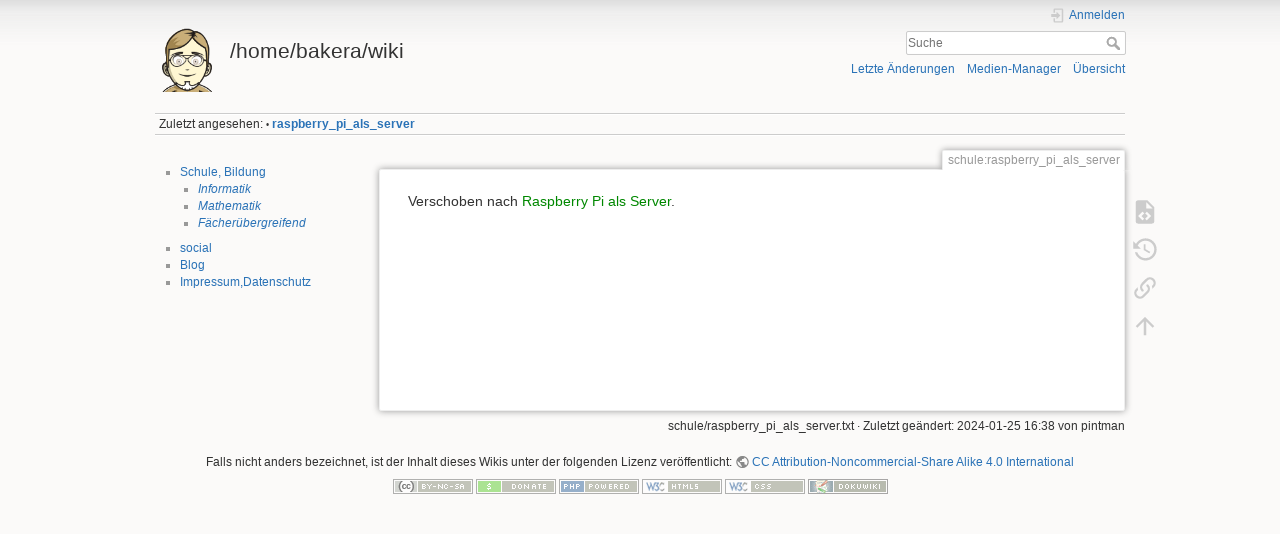

--- FILE ---
content_type: text/html; charset=utf-8
request_url: https://www.bakera.de/schule:raspberry_pi_als_server
body_size: 12481
content:
<!DOCTYPE html>
<html lang="de" dir="ltr" class="no-js">
<head>
    <meta charset="utf-8" />
    <title>schule:raspberry_pi_als_server [/home/bakera/wiki]</title>
    <meta name="generator" content="DokuWiki"/>
<meta name="theme-color" content="#008800"/>
<meta name="robots" content="index,follow"/>
<meta name="keywords" content="schule,raspberry_pi_als_server"/>
<link rel="search" type="application/opensearchdescription+xml" href="/lib/exe/opensearch.php" title="/home/bakera/wiki"/>
<link rel="start" href="/"/>
<link rel="contents" href="/schule:raspberry_pi_als_server?do=index" title="Übersicht"/>
<link rel="manifest" href="/lib/exe/manifest.php" crossorigin="use-credentials"/>
<link rel="alternate" type="application/rss+xml" title="Letzte Änderungen" href="/feed.php"/>
<link rel="alternate" type="application/rss+xml" title="Aktueller Namensraum" href="/feed.php?mode=list&amp;ns=schule"/>
<link rel="alternate" type="text/html" title="HTML Klartext" href="/_export/xhtml/schule:raspberry_pi_als_server"/>
<link rel="alternate" type="text/plain" title="Wiki Markup" href="/_export/raw/schule:raspberry_pi_als_server"/>
<link rel="canonical" href="https://www.bakera.de/schule:raspberry_pi_als_server"/>
<link rel="stylesheet" href="/lib/exe/css.php?t=dokuwiki&amp;tseed=e061924c2e4b51b42d5f29729e801c46"/>
<script >var NS='schule';var JSINFO = {"id":"schule:raspberry_pi_als_server","namespace":"schule","ACT":"show","useHeadingNavigation":0,"useHeadingContent":0};(function(H){H.className=H.className.replace(/\bno-js\b/,'js')})(document.documentElement);</script>
<script src="/lib/exe/jquery.php?tseed=8faf3dc90234d51a499f4f428a0eae43" defer="defer"></script>
<script src="/lib/exe/js.php?t=dokuwiki&amp;tseed=e061924c2e4b51b42d5f29729e801c46" defer="defer"></script>
    <meta name="viewport" content="width=device-width,initial-scale=1" />
    <link rel="shortcut icon" href="/_media/favicon.ico" />
<link rel="apple-touch-icon" href="/lib/tpl/dokuwiki/images/apple-touch-icon.png" />
    </head>

<body>
    <div id="dokuwiki__site"><div id="dokuwiki__top" class="site dokuwiki mode_show tpl_dokuwiki    showSidebar hasSidebar">

        
<!-- ********** HEADER ********** -->
<header id="dokuwiki__header"><div class="pad group">

    
    <div class="headings group">
        <ul class="a11y skip">
            <li><a href="#dokuwiki__content">zum Inhalt springen</a></li>
        </ul>

        <h1 class="logo"><a href="/start"  accesskey="h" title="Startseite [h]"><img src="/_media/logo.png" width="100" height="100" alt="" /><span>/home/bakera/wiki</span></a></h1>
            </div>

    <div class="tools group">
        <!-- USER TOOLS -->
                    <div id="dokuwiki__usertools">
                <h3 class="a11y">Benutzer-Werkzeuge</h3>
                <ul>
                    <li class="action login"><a href="/schule:raspberry_pi_als_server?do=login&amp;sectok=" title="Anmelden" rel="nofollow"><span>Anmelden</span><svg xmlns="http://www.w3.org/2000/svg" width="24" height="24" viewBox="0 0 24 24"><path d="M10 17.25V14H3v-4h7V6.75L15.25 12 10 17.25M8 2h9a2 2 0 0 1 2 2v16a2 2 0 0 1-2 2H8a2 2 0 0 1-2-2v-4h2v4h9V4H8v4H6V4a2 2 0 0 1 2-2z"/></svg></a></li>                </ul>
            </div>
        
        <!-- SITE TOOLS -->
        <div id="dokuwiki__sitetools">
            <h3 class="a11y">Webseiten-Werkzeuge</h3>
            <form action="/start" method="get" role="search" class="search doku_form" id="dw__search" accept-charset="utf-8"><input type="hidden" name="do" value="search" /><input type="hidden" name="id" value="schule:raspberry_pi_als_server" /><div class="no"><input name="q" type="text" class="edit" title="[F]" accesskey="f" placeholder="Suche" autocomplete="on" id="qsearch__in" value="" /><button value="1" type="submit" title="Suche">Suche</button><div id="qsearch__out" class="ajax_qsearch JSpopup"></div></div></form>            <div class="mobileTools">
                <form action="/doku.php" method="get" accept-charset="utf-8"><div class="no"><input type="hidden" name="id" value="schule:raspberry_pi_als_server" /><select name="do" class="edit quickselect" title="Werkzeuge"><option value="">Werkzeuge</option><optgroup label="Seiten-Werkzeuge"><option value="edit">Zeige Quelltext</option><option value="revisions">Ältere Versionen</option><option value="backlink">Links hierher</option></optgroup><optgroup label="Webseiten-Werkzeuge"><option value="recent">Letzte Änderungen</option><option value="media">Medien-Manager</option><option value="index">Übersicht</option></optgroup><optgroup label="Benutzer-Werkzeuge"><option value="login">Anmelden</option></optgroup></select><button type="submit">&gt;</button></div></form>            </div>
            <ul>
                <li class="action recent"><a href="/schule:raspberry_pi_als_server?do=recent" title="Letzte Änderungen [r]" rel="nofollow" accesskey="r">Letzte Änderungen</a></li><li class="action media"><a href="/schule:raspberry_pi_als_server?do=media&amp;ns=schule" title="Medien-Manager" rel="nofollow">Medien-Manager</a></li><li class="action index"><a href="/schule:raspberry_pi_als_server?do=index" title="Übersicht [x]" rel="nofollow" accesskey="x">Übersicht</a></li>            </ul>
        </div>

    </div>

    <!-- BREADCRUMBS -->
            <div class="breadcrumbs">
                                        <div class="trace"><span class="bchead">Zuletzt angesehen:</span> <span class="bcsep">•</span> <span class="curid"><bdi><a href="/schule:raspberry_pi_als_server"  class="breadcrumbs" title="schule:raspberry_pi_als_server">raspberry_pi_als_server</a></bdi></span></div>
                    </div>
    
    <hr class="a11y" />
</div></header><!-- /header -->

        <div class="wrapper group">

                            <!-- ********** ASIDE ********** -->
                <nav id="dokuwiki__aside" aria-label="Seitenleiste"><div class="pad aside include group">
                    <h3 class="toggle">Seitenleiste</h3>
                    <div class="content"><div class="group">
                                                                        <ul>
<li class="level1 node"><div class="li"> <a href="/start" class="wikilink1" title="start" data-wiki-id="start">Schule, Bildung</a></div>
<ul>
<li class="level2"><div class="li"> <em><a href="/edu:informatik" class="wikilink1" title="edu:informatik" data-wiki-id="edu:informatik">Informatik</a></em></div>
</li>
<li class="level2"><div class="li"> <em><a href="/edu:mathematik" class="wikilink1" title="edu:mathematik" data-wiki-id="edu:mathematik">Mathematik</a></em></div>
</li>
<li class="level2"><div class="li"> <em><a href="/schule:faecheruebergreifend" class="wikilink1" title="schule:faecheruebergreifend" data-wiki-id="schule:faecheruebergreifend">Fächerübergreifend</a></em></div>
</li>
</ul>
</li>
</ul>
<ul>
<li class="level1"><div class="li"> <a href="/social" class="wikilink1" title="social" data-wiki-id="social">social</a></div>
</li>
<li class="level1"><div class="li"> <a href="/blog" class="wikilink1" title="blog" data-wiki-id="blog">Blog</a></div>
</li>
<li class="level1"><div class="li"> <a href="/impressum" class="wikilink1" title="impressum" data-wiki-id="impressum">Impressum,Datenschutz</a> </div>
</li>
</ul>
                                            </div></div>
                </div></nav><!-- /aside -->
            
            <!-- ********** CONTENT ********** -->
            <main id="dokuwiki__content"><div class="pad group">
                
                <div class="pageId"><span>schule:raspberry_pi_als_server</span></div>

                <div class="page group">
                                                            <!-- wikipage start -->
                    
<p>
Verschoben nach <a href="/edu:raspberry_pi_als_server" class="wikilink1" title="edu:raspberry_pi_als_server" data-wiki-id="edu:raspberry_pi_als_server">Raspberry Pi als Server</a>.
</p>
                    <!-- wikipage stop -->
                                    </div>

                <div class="docInfo"><bdi>schule/raspberry_pi_als_server.txt</bdi> · Zuletzt geändert: <time datetime="2024-01-25T16:38:55+0000">2024-01-25 16:38</time> von <bdi>pintman</bdi></div>

                
                <hr class="a11y" />
            </div></main><!-- /content -->

            <!-- PAGE ACTIONS -->
            <nav id="dokuwiki__pagetools" aria-labelledby="dokuwiki__pagetools__heading">
                <h3 class="a11y" id="dokuwiki__pagetools__heading">Seiten-Werkzeuge</h3>
                <div class="tools">
                    <ul>
                        <li class="source"><a href="/schule:raspberry_pi_als_server?do=edit" title="Zeige Quelltext [v]" rel="nofollow" accesskey="v"><span>Zeige Quelltext</span><svg xmlns="http://www.w3.org/2000/svg" width="24" height="24" viewBox="0 0 24 24"><path d="M13 9h5.5L13 3.5V9M6 2h8l6 6v12a2 2 0 0 1-2 2H6a2 2 0 0 1-2-2V4c0-1.11.89-2 2-2m.12 13.5l3.74 3.74 1.42-1.41-2.33-2.33 2.33-2.33-1.42-1.41-3.74 3.74m11.16 0l-3.74-3.74-1.42 1.41 2.33 2.33-2.33 2.33 1.42 1.41 3.74-3.74z"/></svg></a></li><li class="revs"><a href="/schule:raspberry_pi_als_server?do=revisions" title="Ältere Versionen [o]" rel="nofollow" accesskey="o"><span>Ältere Versionen</span><svg xmlns="http://www.w3.org/2000/svg" width="24" height="24" viewBox="0 0 24 24"><path d="M11 7v5.11l4.71 2.79.79-1.28-4-2.37V7m0-5C8.97 2 5.91 3.92 4.27 6.77L2 4.5V11h6.5L5.75 8.25C6.96 5.73 9.5 4 12.5 4a7.5 7.5 0 0 1 7.5 7.5 7.5 7.5 0 0 1-7.5 7.5c-3.27 0-6.03-2.09-7.06-5h-2.1c1.1 4.03 4.77 7 9.16 7 5.24 0 9.5-4.25 9.5-9.5A9.5 9.5 0 0 0 12.5 2z"/></svg></a></li><li class="backlink"><a href="/schule:raspberry_pi_als_server?do=backlink" title="Links hierher" rel="nofollow"><span>Links hierher</span><svg xmlns="http://www.w3.org/2000/svg" width="24" height="24" viewBox="0 0 24 24"><path d="M10.59 13.41c.41.39.41 1.03 0 1.42-.39.39-1.03.39-1.42 0a5.003 5.003 0 0 1 0-7.07l3.54-3.54a5.003 5.003 0 0 1 7.07 0 5.003 5.003 0 0 1 0 7.07l-1.49 1.49c.01-.82-.12-1.64-.4-2.42l.47-.48a2.982 2.982 0 0 0 0-4.24 2.982 2.982 0 0 0-4.24 0l-3.53 3.53a2.982 2.982 0 0 0 0 4.24m2.82-4.24c.39-.39 1.03-.39 1.42 0a5.003 5.003 0 0 1 0 7.07l-3.54 3.54a5.003 5.003 0 0 1-7.07 0 5.003 5.003 0 0 1 0-7.07l1.49-1.49c-.01.82.12 1.64.4 2.43l-.47.47a2.982 2.982 0 0 0 0 4.24 2.982 2.982 0 0 0 4.24 0l3.53-3.53a2.982 2.982 0 0 0 0-4.24.973.973 0 0 1 0-1.42z"/></svg></a></li><li class="top"><a href="#dokuwiki__top" title="Nach oben [t]" rel="nofollow" accesskey="t"><span>Nach oben</span><svg xmlns="http://www.w3.org/2000/svg" width="24" height="24" viewBox="0 0 24 24"><path d="M13 20h-2V8l-5.5 5.5-1.42-1.42L12 4.16l7.92 7.92-1.42 1.42L13 8v12z"/></svg></a></li>                    </ul>
                </div>
            </nav>
        </div><!-- /wrapper -->

        
<!-- ********** FOOTER ********** -->
<footer id="dokuwiki__footer"><div class="pad">
    <div class="license">Falls nicht anders bezeichnet, ist der Inhalt dieses Wikis unter der folgenden Lizenz veröffentlicht: <bdi><a href="https://creativecommons.org/licenses/by-nc-sa/4.0/deed.de" rel="license" class="urlextern">CC Attribution-Noncommercial-Share Alike 4.0 International</a></bdi></div>
    <div class="buttons">
        <a href="https://creativecommons.org/licenses/by-nc-sa/4.0/deed.de" rel="license"><img src="/lib/images/license/button/cc-by-nc-sa.png" alt="CC Attribution-Noncommercial-Share Alike 4.0 International" /></a>        <a href="https://www.dokuwiki.org/donate" title="Donate" ><img
            src="/lib/tpl/dokuwiki/images/button-donate.gif" width="80" height="15" alt="Donate" /></a>
        <a href="https://php.net" title="Powered by PHP" ><img
            src="/lib/tpl/dokuwiki/images/button-php.gif" width="80" height="15" alt="Powered by PHP" /></a>
        <a href="//validator.w3.org/check/referer" title="Valid HTML5" ><img
            src="/lib/tpl/dokuwiki/images/button-html5.png" width="80" height="15" alt="Valid HTML5" /></a>
        <a href="//jigsaw.w3.org/css-validator/check/referer?profile=css3" title="Valid CSS" ><img
            src="/lib/tpl/dokuwiki/images/button-css.png" width="80" height="15" alt="Valid CSS" /></a>
        <a href="https://dokuwiki.org/" title="Driven by DokuWiki" ><img
            src="/lib/tpl/dokuwiki/images/button-dw.png" width="80" height="15"
            alt="Driven by DokuWiki" /></a>
    </div>

    </div></footer><!-- /footer -->
    </div></div><!-- /site -->

    <div class="no"><img src="/lib/exe/taskrunner.php?id=schule%3Araspberry_pi_als_server&amp;1768977337" width="2" height="1" alt="" /></div>
    <div id="screen__mode" class="no"></div></body>
</html>
